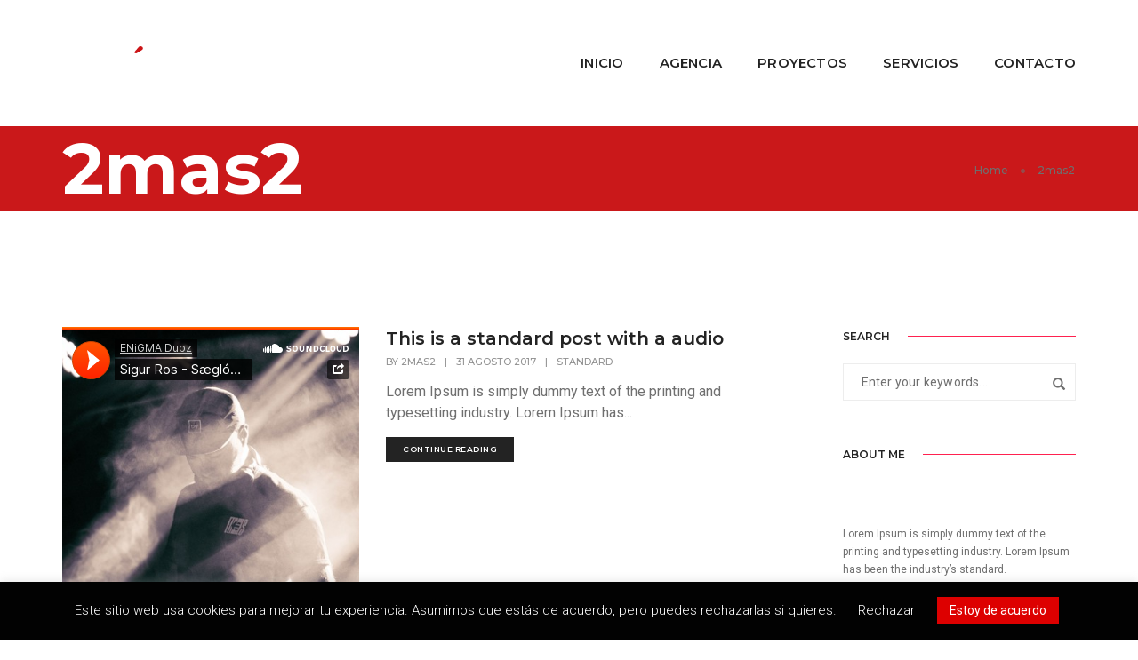

--- FILE ---
content_type: text/css
request_url: https://www.2mas2comunicacion.com/wp-content/uploads/custom-css-js/24237.css?v=1169
body_size: 5553
content:
/******* Do not edit this file *******
Simple Custom CSS and JS - by Silkypress.com
Saved: Jan 05 2023 | 10:37:36 */
/* estilos generales*/
.d-flex {
    display: flex;
}

.header-social-icon .social-icon-style-8 ul,
.header-social-icon .social-icon-style-8 ul li a {
    display: flex;
    font-size: 22px
}


/* home */
header nav.navbar-default,
nav.navbar.bootsnav,
.full-width-pull-menu {
    background-color: transparent !important;
}

. wp-image-22435 {
    width: 70%;
}

.btn-personal {
    border-radius: 25px;
}

.btn-personal a {
    font-size: 12px !important;
    font-family: Montserrat;
    border-radius: 35px !important;
}

.admin-bar nav {
    margin-top: 0 !important;
}

header.sticky nav.navbar.navbar-default.navbar-fixed-top ul.nav>li>a {
    padding: 0 !important
}

header nav.navbar.bootsnav ul.nav>li>a {
    line-height: 6 !important;
}

/* caebeceras */
h1.alt-font {
    font-weight: 700 !important;
    letter-spacing: 0px;
    letter-spacing: 0px !important;
}

/* paginas contenidos */
.titlepaginas .last-paragraph-no-margin {
    color: #ffffff;
    margin: auto;
    padding: 0;
}

.page h1 {
    background: #ca181a;
    padding: 0px 7px !important;
    opacity: inherit;
    display: initial;
    letter-spacing: 0px !important;
    font-size: 71px !important;
    line-height: 0;
    margin: 0;
}

.home h1 {
    background: transparent;
}

.bg-degradado-osalan {
    background: rgb(227, 61, 47);
    background: linear-gradient(90deg, rgba(227, 61, 47, 1) 0%, rgba(250, 186, 64, 1) 100%);
}

.featuredCenter .featured-title {
    text-align: center;
}

/* Rediseño icono menu */
.mobile-toggle span {
    width: 40px;
    height: 1px;
    margin: 10px 0px;
}

.close-button-menu::after,
.close-button-menu::before {
    width: 30px;
}

/* Tamaño del logo*/
header a.logo-dark img,
header a.logo-light img {
    max-height: 38px;
}

.pofo-page-subtitle {
    font-family: "Roboto";
    font-weight: 300;
    letter-spacing: 0 !important;
    top: 100px;
    position: relative;
}

/* Iconos servicios */
.featurebox8 div img {
    width: 80px;
    height: 80px;
}

/* Proyectos */
.txt-proyecto {
    font-size: 18px
}

/* Footer*/

footer .footer-widget-area {
    color: #fff;
}

footer .footer-widget-area .widget .widget-title {
    color: #fff;
    padding: 0;
}

footer .menu li a {
    font-size: 14px;
}

footer .footer-widget-area .extra-small-icon a {
    font-size: 30px;
    line-height: 29px;
}

footer .widget-title {
    width: 50%;
    float: left;
    padding-top: 0.9rem;
}

footer .widget .social-icon-style-8 {
    display: flex;
}

footer .widget .social-icon-style-8 li {
    display: flex;
    flex-direction: column;
}

footer .widget .social-icon-style-8 ul li .instagram {
    display: flex;
    align-self: end;
}
/* legales */
div.post-24165 h2, div.post-24165 h3, div.post-3 h3, div.post-3 h2, div.post-24161 h3, div.post-24161 h2 {
    font-size: 26px!important;
    line-height: 1!important;
    color: #000!important;
    font-weight: 700!important;
}
div.post-24165 .entry-content, div.post-3 .entry-content, div.post-24161 .entry-content {
    max-width: 720px;
    margin:0 auto;
 }

/* Ajustes responsive*/
@media (max-width: 576px) {
    .home .wpb_wrapper h1 {
        font-size: 45px !important;
        line-height: 45px !important;
    }

    .page h1 {
        font-size: 45px !important;
    }

}

@media (min-width: 577px) and (max-width: 768px) {
    .wp-image-22435 {
        width: revert-layer;
    }
}

@media (max-width: 768px) {
    #nav_menu-2 .widget-title {
        width: 100%;
    }

    .pofo-page-title-bg {
        padding: 50px 0 0 0;
    }

    .descripcionAgenda {
        font-size: 20px !important;
        line-height: 28px !important;
    }

    .textServicios {
        font-size: 14px;
    }

    .xs-width-60 {
        margin: auto;
    }

    .slide {
        min-height: 50.614vh !important;
    }

    .claim {
        font-size: 20px !important;
    }
    footer .widget .social-icon-style-8 ul li .instagram {
        align-self: center;
      }
    footer  #pofo_social_widget-10  .widget-title {
        width: 100%;
        float: none;
      }
    footer  #media_image-4 img {
        max-width: 165px;
    }
}

@media (max-width: 1199px) {
    .md-padding-six-all {
        padding: 8%;
    }
}

  @media (max-width: 991px) {
    .serv-on {
        padding-bottom: 0!important;
    }
    .serv-on .feature-box-5 img, .serv-off .feature-box-5 img {
        position: absolute;
        top: -60px;
        left: 42%;
      }
      .serv-on .vc_column-inner, .serv-off  .vc_column-inner {
        padding-top: 15px !important;
        padding-bottom: 50px !important;
      }
    .serv-off {
        padding-top: 100px !important;
        padding-bottom: 30px !important;
    }
  }

/* Menu responsive */
@media (max-width: 991px) {
    nav.navbar.bootsnav.no-full .navbar-collapse {
        max-height: 600px;
    }
    nav.navbar.bootsnav .navbar-nav {
        text-align: center;
    }
    nav.mobile-menu.navbar.bootsnav .navbar-nav li {
        border-bottom:none!important
    }
    header nav.navbar.bootsnav ul.nav > li > a {
        font-size: 23px !important;
        line-height: 4.3 !important;
    }
    
}

/* Logos de proyectos */
 @media (max-width: 991px) {
    #imagen-logos img {
        max-width: 60%!important;
    }
	}

--- FILE ---
content_type: image/svg+xml
request_url: https://www.2mas2comunicacion.com/wp-content/uploads/2020/05/logo-grupo-araukaria.svg
body_size: 11201
content:
<?xml version="1.0" encoding="UTF-8"?> <!-- Generator: Adobe Illustrator 22.0.1, SVG Export Plug-In . SVG Version: 6.00 Build 0) --> <svg xmlns="http://www.w3.org/2000/svg" xmlns:xlink="http://www.w3.org/1999/xlink" version="1.1" id="Capa_1" x="0px" y="0px" viewBox="0 0 150 45" style="enable-background:new 0 0 150 45;" xml:space="preserve"> <style type="text/css"> .st0{fill:#FFFFFF;} </style> <g> <g> <path class="st0" d="M53.5,11.8c-0.2,0.7-0.7,1-1.4,1c-0.7,0-1.3-0.3-1.7-0.8c-0.5-0.5-0.7-1.2-0.7-2.1c0-0.9,0.2-1.6,0.7-2.1 c0.5-0.5,1.1-0.8,1.8-0.8c0.4,0,0.8,0.1,1.1,0.3c0.3,0.2,0.6,0.5,0.8,0.8l-0.7,0.2c-0.4-0.5-0.8-0.7-1.3-0.7S51.3,8,50.9,8.4 c-0.4,0.4-0.5,1-0.5,1.6s0.2,1.2,0.5,1.6c0.3,0.4,0.7,0.6,1.2,0.6c0.4,0,0.8-0.1,1-0.4c0.3-0.3,0.4-0.7,0.4-1.2v0l-1.4-0.1V10h2.1 v2.7h-0.6L53.5,11.8z"></path> <path class="st0" d="M63.8,8.8c0,0.5-0.1,0.8-0.4,1.1c-0.2,0.3-0.6,0.5-1.1,0.5l1.6,2.3H63l-1.4-2.3h-1v2.3h-0.7V7.3h1.9 c0.6,0,1.1,0.1,1.4,0.4C63.6,8,63.8,8.4,63.8,8.8z M61.8,10c0.4,0,0.7-0.1,0.9-0.3c0.2-0.2,0.3-0.5,0.3-0.8S63,8.3,62.7,8.1 c-0.2-0.2-0.5-0.3-0.9-0.3h-1.2V10H61.8z"></path> <path class="st0" d="M70,7.3v3.5c0,0.5,0.1,0.9,0.4,1.1s0.6,0.3,1,0.3c0.4,0,0.8-0.1,1-0.3c0.3-0.2,0.4-0.6,0.4-1.1V7.3h0.7v3.5 c0,0.7-0.2,1.2-0.6,1.6c-0.4,0.4-0.9,0.5-1.5,0.5s-1.1-0.2-1.5-0.5c-0.4-0.4-0.6-0.9-0.6-1.6V7.3H70z"></path> <path class="st0" d="M82.5,7.7C82.8,8,83,8.4,83,9c0,0.5-0.2,0.9-0.5,1.2c-0.3,0.3-0.8,0.5-1.4,0.5H80v2.1h-0.7V7.3h1.8 C81.7,7.3,82.2,7.4,82.5,7.7z M81.1,10c0.4,0,0.7-0.1,0.9-0.3c0.2-0.2,0.3-0.5,0.3-0.8c0-0.3-0.1-0.6-0.3-0.8 c-0.2-0.2-0.5-0.3-0.9-0.3H80V10H81.1z"></path> <path class="st0" d="M90.3,7.2c0.7,0,1.3,0.2,1.7,0.7s0.7,1.2,0.7,2.1s-0.2,1.6-0.7,2.1s-1,0.7-1.7,0.7c-0.7,0-1.3-0.2-1.7-0.7 c-0.4-0.5-0.7-1.2-0.7-2.1c0-0.9,0.2-1.6,0.7-2.1C89,7.4,89.6,7.2,90.3,7.2z M90.3,7.8c-0.5,0-0.9,0.2-1.2,0.6 c-0.3,0.4-0.4,0.9-0.4,1.7c0,0.7,0.1,1.3,0.4,1.6c0.3,0.4,0.7,0.6,1.2,0.6c0.5,0,0.9-0.2,1.2-0.6c0.3-0.4,0.5-0.9,0.5-1.6 c0-0.7-0.2-1.3-0.5-1.7C91.2,8,90.8,7.8,90.3,7.8z"></path> <path class="st0" d="M58.3,25.8c0,0.8,0.2,1.2,0.5,1.2c0.3,0,0.5-0.1,0.7-0.3c0.1-0.2,0.2-0.6,0.2-1.1h1.1c0,0.1,0,0.2,0,0.4 c0,0.6-0.2,1.1-0.5,1.6c-0.4,0.6-1,0.8-1.8,0.8c-0.5,0-1-0.1-1.3-0.4c-0.4-0.3-0.6-0.7-0.8-1.2c-1,1.1-2.2,1.6-3.7,1.6 c-0.8,0-1.5-0.2-2.1-0.7c-0.6-0.5-0.9-1.2-0.9-2c0-1.5,1.1-2.6,3.3-3.3c1.4-0.4,2.2-0.8,2.5-0.9c0.3-0.2,0.5-0.3,0.5-0.5 c0.1-0.2,0.1-0.4,0.1-0.6c0-0.4-0.2-0.7-0.6-1c-0.4-0.3-0.9-0.4-1.5-0.4c-0.6,0-1.2,0.2-1.7,0.5c0.3,0.2,0.5,0.6,0.5,1 s-0.1,0.7-0.4,0.9c-0.3,0.2-0.6,0.4-0.9,0.4c-0.4,0-0.7-0.1-0.9-0.3c-0.2-0.2-0.4-0.5-0.4-0.9c0-0.8,0.4-1.4,1.2-1.9 c0.8-0.5,1.8-0.7,2.9-0.7c2,0,3.3,0.7,3.7,2c0.1,0.4,0.2,0.9,0.2,1.5V25.8z M52.6,24.3c-0.3,0.4-0.4,0.8-0.4,1.3 c0,0.5,0.1,0.8,0.4,1.1c0.3,0.2,0.6,0.4,1,0.4c0.8,0,1.4-0.3,1.9-0.8c0.5-0.5,0.8-1.3,0.8-2.3v-1.6c-0.4,0.2-0.9,0.4-1.4,0.6 c-0.5,0.2-0.8,0.3-0.9,0.3C53.3,23.5,52.9,23.9,52.6,24.3z"></path> <path class="st0" d="M61.9,27.1c0.6,0,0.9-0.1,1.1-0.2c0.1-0.1,0.2-0.2,0.3-0.4c0-0.1,0-0.3,0-0.5v-5.6c0-0.5,0-0.8-0.1-0.9 c-0.1-0.1-0.3-0.2-0.7-0.2h-0.6v-1.1c0.6,0,1.1,0,1.5-0.1c0.4-0.1,0.6-0.2,0.8-0.2c0.2,0,0.3-0.1,0.5-0.1c0.3,0,0.6,0.1,0.7,0.3 s0.2,0.5,0.2,1v0.2c0.6-0.7,1.2-1.1,2-1.4c0.3-0.1,0.5-0.1,0.8-0.1c0.5,0,0.9,0.1,1.2,0.4c0.3,0.3,0.4,0.6,0.4,1.1 c0,0.4-0.1,0.8-0.4,1c-0.3,0.3-0.6,0.4-1,0.4c-0.4,0-0.7-0.1-0.9-0.4c-0.2-0.3-0.4-0.6-0.3-1c-0.3,0-0.6,0.2-0.9,0.4 c-0.3,0.2-0.6,0.5-0.8,0.9V26c0,0.3,0,0.5,0.1,0.6c0,0.2,0.2,0.3,0.4,0.4c0.2,0.1,0.8,0.2,1.7,0.2v1.1h-5.7V27.1z"></path> <path class="st0" d="M80.2,25.8c0,0.8,0.2,1.2,0.5,1.2c0.3,0,0.5-0.1,0.7-0.3c0.1-0.2,0.2-0.6,0.2-1.1h1.1c0,0.1,0,0.2,0,0.4 c0,0.6-0.2,1.1-0.5,1.6c-0.4,0.6-1,0.8-1.8,0.8c-0.5,0-1-0.1-1.3-0.4c-0.4-0.3-0.6-0.7-0.8-1.2c-1,1.1-2.2,1.6-3.7,1.6 c-0.8,0-1.5-0.2-2.1-0.7c-0.6-0.5-0.9-1.2-0.9-2c0-1.5,1.1-2.6,3.3-3.3c1.4-0.4,2.2-0.8,2.5-0.9c0.3-0.2,0.5-0.3,0.5-0.5 c0.1-0.2,0.1-0.4,0.1-0.6c0-0.4-0.2-0.7-0.6-1c-0.4-0.3-0.9-0.4-1.5-0.4c-0.6,0-1.2,0.2-1.7,0.5c0.3,0.2,0.5,0.6,0.5,1 s-0.1,0.7-0.4,0.9c-0.3,0.2-0.6,0.4-0.9,0.4c-0.4,0-0.7-0.1-0.9-0.3c-0.2-0.2-0.4-0.5-0.4-0.9c0-0.8,0.4-1.4,1.2-1.9 c0.8-0.5,1.8-0.7,2.9-0.7c2,0,3.3,0.7,3.7,2c0.1,0.4,0.2,0.9,0.2,1.5V25.8z M74.5,24.3c-0.3,0.4-0.4,0.8-0.4,1.3 c0,0.5,0.1,0.8,0.4,1.1c0.3,0.2,0.6,0.4,1,0.4c0.8,0,1.4-0.3,1.9-0.8c0.5-0.5,0.8-1.3,0.8-2.3v-1.6c-0.4,0.2-0.9,0.4-1.4,0.6 c-0.5,0.2-0.8,0.3-0.9,0.3C75.2,23.5,74.8,23.9,74.5,24.3z"></path> <path class="st0" d="M91.2,26.6c-0.8,1.2-2,1.9-3.4,1.9c-1,0-1.8-0.3-2.4-0.9c-0.6-0.6-0.8-1.6-0.8-2.8v-4.2c0-0.5,0-0.8-0.1-0.9 c-0.1-0.1-0.3-0.2-0.7-0.2h-0.3v-1.1c0.6,0,1.1,0,1.3-0.1c0.3-0.1,0.5-0.2,0.6-0.2c0.1,0,0.3-0.1,0.4-0.1c0.3,0,0.6,0.1,0.7,0.3 c0.1,0.2,0.2,0.5,0.2,1v5.6c0,0.7,0.1,1.2,0.2,1.5c0.3,0.5,0.8,0.8,1.5,0.8c0.5,0,1-0.2,1.4-0.6c0.5-0.4,0.8-0.8,1-1.3v-4.6 c0-0.5-0.1-0.8-0.1-1c-0.1-0.1-0.3-0.2-0.7-0.2h-0.6v-1.1c0.6,0,1.1,0,1.5-0.1c0.3-0.1,0.6-0.2,0.7-0.2c0.1,0,0.3-0.1,0.5-0.1 c0.3,0,0.6,0.1,0.7,0.3c0.1,0.2,0.2,0.5,0.2,1v6.5c0,0.7,0,1.1,0.1,1.2c0.1,0.3,0.4,0.4,0.8,0.4c0.2,0,0.4,0,0.6-0.1v1 c-0.3,0.2-0.8,0.4-1.3,0.4C92.2,28.4,91.5,27.8,91.2,26.6z"></path> <path class="st0" d="M106.4,26.9c0.5,0,0.7-0.5,0.7-1.5h1c0,0.2,0.1,0.4,0.1,0.6c0,0.2,0,0.3,0,0.5c0,0.2-0.1,0.5-0.2,0.8 c-0.3,0.7-1,1.1-2,1.1c-1,0-1.8-0.6-2.3-1.7c-0.2-0.3-0.3-0.6-0.5-1c-0.4-0.9-0.8-1.5-1.1-1.8c-0.5-0.5-1.1-0.8-1.8-0.8 c-0.1,0-0.1,0-0.2,0c-0.1,0-0.1,0-0.2,0V26c0,0.4,0.1,0.7,0.3,0.9c0.2,0.2,0.6,0.2,1.2,0.2v1.1h-5.2v-1.1c0.6,0,1-0.1,1.2-0.2 c0.2-0.2,0.3-0.4,0.3-0.8V15.1c0-0.5,0-0.8-0.1-0.9s-0.3-0.2-0.7-0.2H96v-1.1c0.7,0,1.2,0,1.6-0.1c0.4-0.1,0.7-0.2,0.8-0.2 c0.2,0,0.3-0.1,0.5-0.1c0.3,0,0.6,0.1,0.7,0.3c0.1,0.2,0.2,0.5,0.2,1v8.4h0.5c1.1-0.8,2.1-1.6,2.9-2.5c0.1-0.1,0.2-0.3,0.3-0.4 h-1.7V18h5.6v1.2c-1.3,0-2.5,0.6-3.8,1.8c-0.4,0.3-0.8,0.7-1.2,1.1c1.1,0.4,2,1.3,2.7,2.8c0.2,0.4,0.3,0.7,0.5,1 c0.1,0.3,0.3,0.5,0.4,0.7C106.1,26.8,106.2,26.9,106.4,26.9z"></path> <path class="st0" d="M118.4,25.8c0,0.8,0.2,1.2,0.5,1.2c0.3,0,0.5-0.1,0.7-0.3c0.1-0.2,0.2-0.6,0.2-1.1h1.1c0,0.1,0,0.2,0,0.4 c0,0.6-0.2,1.1-0.5,1.6c-0.4,0.6-1,0.8-1.8,0.8c-0.5,0-1-0.1-1.3-0.4c-0.4-0.3-0.6-0.7-0.8-1.2c-1,1.1-2.2,1.6-3.7,1.6 c-0.8,0-1.5-0.2-2.1-0.7c-0.6-0.5-0.9-1.2-0.9-2c0-1.5,1.1-2.6,3.3-3.3c1.4-0.4,2.2-0.8,2.5-0.9c0.3-0.2,0.5-0.3,0.5-0.5 c0.1-0.2,0.1-0.4,0.1-0.6c0-0.4-0.2-0.7-0.6-1c-0.4-0.3-0.9-0.4-1.5-0.4c-0.6,0-1.2,0.2-1.7,0.5c0.3,0.2,0.5,0.6,0.5,1 s-0.1,0.7-0.4,0.9c-0.3,0.2-0.6,0.4-0.9,0.4c-0.4,0-0.7-0.1-0.9-0.3c-0.2-0.2-0.4-0.5-0.4-0.9c0-0.8,0.4-1.4,1.2-1.9 c0.8-0.5,1.8-0.7,2.9-0.7c2,0,3.3,0.7,3.7,2c0.1,0.4,0.2,0.9,0.2,1.5V25.8z M112.6,24.3c-0.3,0.4-0.4,0.8-0.4,1.3 c0,0.5,0.1,0.8,0.4,1.1c0.3,0.2,0.6,0.4,1,0.4c0.8,0,1.4-0.3,1.9-0.8c0.5-0.5,0.8-1.3,0.8-2.3v-1.6c-0.4,0.2-0.9,0.4-1.4,0.6 c-0.5,0.2-0.8,0.3-0.9,0.3C113.4,23.5,112.9,23.9,112.6,24.3z"></path> <path class="st0" d="M121.9,27.1c0.6,0,0.9-0.1,1.1-0.2c0.1-0.1,0.2-0.2,0.3-0.4c0-0.1,0-0.3,0-0.5v-5.6c0-0.5,0-0.8-0.1-0.9 c-0.1-0.1-0.3-0.2-0.7-0.2h-0.6v-1.1c0.6,0,1.1,0,1.5-0.1c0.4-0.1,0.6-0.2,0.8-0.2c0.2,0,0.3-0.1,0.5-0.1c0.3,0,0.6,0.1,0.7,0.3 c0.1,0.2,0.2,0.5,0.2,1v0.2c0.6-0.7,1.2-1.1,2-1.4c0.3-0.1,0.5-0.1,0.8-0.1c0.5,0,0.9,0.1,1.2,0.4c0.3,0.3,0.4,0.6,0.4,1.1 c0,0.4-0.1,0.8-0.4,1c-0.3,0.3-0.6,0.4-1,0.4c-0.4,0-0.7-0.1-0.9-0.4c-0.2-0.3-0.4-0.6-0.3-1c-0.3,0-0.6,0.2-0.9,0.4 c-0.3,0.2-0.6,0.5-0.8,0.9V26c0,0.3,0,0.5,0.1,0.6c0,0.2,0.2,0.3,0.4,0.4c0.2,0.1,0.8,0.2,1.7,0.2v1.1h-5.7V27.1z"></path> <path class="st0" d="M131.5,27.1c0.6,0,1-0.1,1.2-0.2c0.2-0.1,0.3-0.2,0.3-0.4c0-0.1,0.1-0.3,0.1-0.5v-5.6c0-0.5,0-0.8-0.1-0.9 c-0.1-0.1-0.3-0.2-0.7-0.2h-0.7v-1.1c0.7,0,1.2,0,1.6-0.1c0.4-0.1,0.6-0.2,0.8-0.2c0.2,0,0.3-0.1,0.5-0.1c0.3,0,0.6,0.1,0.7,0.3 c0.1,0.2,0.2,0.5,0.2,1v7c0,0.4,0.1,0.7,0.2,0.8c0.2,0.2,0.7,0.3,1.3,0.3v1.1h-5.2V27.1z M134.1,15.9c-0.4,0-0.8-0.1-1.1-0.4 c-0.3-0.3-0.5-0.7-0.5-1.1c0-0.4,0.2-0.8,0.5-1.1c0.3-0.3,0.7-0.4,1.1-0.4c0.4,0,0.8,0.1,1.1,0.4c0.3,0.3,0.5,0.7,0.5,1.1 c0,0.4-0.2,0.8-0.5,1.1C134.9,15.8,134.5,15.9,134.1,15.9z"></path> <path class="st0" d="M147.6,25.8c0,0.8,0.2,1.2,0.5,1.2c0.3,0,0.5-0.1,0.7-0.3c0.1-0.2,0.2-0.6,0.2-1.1h1.1c0,0.1,0,0.2,0,0.4 c0,0.6-0.2,1.1-0.5,1.6c-0.4,0.6-1,0.8-1.8,0.8c-0.5,0-1-0.1-1.3-0.4c-0.4-0.3-0.6-0.7-0.8-1.2c-1,1.1-2.2,1.6-3.7,1.6 c-0.8,0-1.5-0.2-2.1-0.7c-0.6-0.5-0.9-1.2-0.9-2c0-1.5,1.1-2.6,3.3-3.3c1.4-0.4,2.2-0.8,2.5-0.9c0.3-0.2,0.5-0.3,0.5-0.5 c0.1-0.2,0.1-0.4,0.1-0.6c0-0.4-0.2-0.7-0.6-1c-0.4-0.3-0.9-0.4-1.5-0.4c-0.6,0-1.2,0.2-1.7,0.5c0.3,0.2,0.5,0.6,0.5,1 s-0.1,0.7-0.4,0.9c-0.3,0.2-0.6,0.4-0.9,0.4c-0.4,0-0.7-0.1-0.9-0.3c-0.2-0.2-0.4-0.5-0.4-0.9c0-0.8,0.4-1.4,1.2-1.9 c0.8-0.5,1.8-0.7,2.9-0.7c2,0,3.3,0.7,3.7,2c0.1,0.4,0.2,0.9,0.2,1.5V25.8z M141.8,24.3c-0.3,0.4-0.4,0.8-0.4,1.3 c0,0.5,0.1,0.8,0.4,1.1c0.3,0.2,0.6,0.4,1,0.4c0.8,0,1.4-0.3,1.9-0.8c0.5-0.5,0.8-1.3,0.8-2.3v-1.6c-0.4,0.2-0.9,0.4-1.4,0.6 c-0.5,0.2-0.8,0.3-0.9,0.3C142.5,23.5,142.1,23.9,141.8,24.3z"></path> </g> <g> <g> <path class="st0" d="M18.3,33.6c-1.3,0.5-2.3,1.1-2.9,1.9c-0.5,0.6-0.6,1.1-0.6,1.6l0,0.4h-1.6l0-0.3c-0.1-1.1,0.5-2,0.9-2.6 c0.5-0.7,1.2-1.3,2.1-1.8c-1.8-0.7-3.2-1.6-4.3-2.7c-0.4,0.3-0.7,0.5-1.2,0.7c-0.6,0.3-1.1,0.4-1.7,0.4l-0.3,0v-1.6l0.3,0 c0.4,0,0.7-0.1,1-0.3c0.3-0.1,0.6-0.3,0.8-0.5c-0.3-0.5-0.6-0.9-0.9-1.4c-0.5-0.9-0.7-1.8-0.7-2.8h1.6c0,0.7,0.2,1.4,0.5,2.1 c0.6,1.3,1.6,2.4,3,3.4c0.4-0.4,0.7-0.8,0.9-1.3c0.2-0.3,0.2-0.7,0.3-1l0-0.3h1.6l0,0.3c0,0.6-0.1,1.2-0.4,1.7 c-0.2,0.5-0.6,1-0.9,1.4c0.7,0.4,1.6,0.7,2.5,1v-4.7c-3.2-1-5.3-2.5-6.4-4.8c-0.4-0.7-0.5-1.5-0.5-2.3l0-0.2h1.6l0,0.2 c0,0.5,0.1,1,0.4,1.5c0.3,0.5,0.6,1,1,1.5c0.2-0.3,0.4-0.5,0.5-0.8c0.2-0.3,0.2-0.7,0.3-1l0-0.3h1.6l0,0.3c0,0.6-0.1,1.2-0.4,1.7 c-0.2,0.4-0.5,0.8-0.7,1.2c0.7,0.5,1.6,0.9,2.7,1.3v-4.7c-2.3-0.7-3.8-1.9-4.6-3.5c-0.3-0.6-0.4-1.1-0.4-1.7l0-0.3h1.6l0,0.3 c0,0.4,0.1,0.7,0.3,1c0.6,1.1,1.6,2,3.2,2.6v-2.9c-1.1-0.4-1.9-1-2.3-1.9c-0.2-0.3-0.2-0.7-0.3-1.1l0-0.6h1.6l0,0.6 c0,0.1,0,0.2,0.1,0.4c0.2,0.3,0.5,0.6,0.9,0.9V7.3H2.3C1.6,13.6,0.8,20,0.1,26.4c0,0,0,0,0.1,0c0,2,0.4,4,1.3,5.9 c2.8,5.8,8.3,9.7,16.8,12c0,0,0,0,0,0V33.6z"></path> <path class="st0" d="M38.3,26.4c-0.6-5.7-0.7-6.5-1.4-11.9c0,0,0,0,0,0c0,0,0,0,0,0c0-0.3-0.1-0.7-0.1-1c0-0.4-0.1-0.9-0.1-1.3 c-0.2-1.6-0.4-3.2-0.6-4.8H19.9v7.2c0.3-0.2,0.6-0.4,0.8-0.6c0.2-0.2,0.2-0.4,0.2-0.6l-0.1-0.6h1.6l0,0.5c0,0.7-0.3,1.3-0.5,1.6 c-0.5,0.6-1.1,1.1-2.1,1.4v2.9c1.4-0.5,2.3-1.1,2.9-1.9c0.5-0.6,0.6-1.1,0.6-1.6l0-0.4H25l0,0.3c0.1,1.1-0.5,2-0.9,2.6 c-0.9,1.2-2.3,2.1-4.2,2.7v4.7c1.2-0.4,2.2-0.8,3-1.4c-0.3-0.3-0.5-0.7-0.6-1c-0.3-0.6-0.4-1.1-0.4-1.7l0-0.3h1.6l0,0.3 c0,0.4,0.1,0.7,0.3,1c0.1,0.3,0.2,0.5,0.4,0.7c0.1-0.1,0.2-0.3,0.3-0.4c0.7-0.9,0.9-1.7,0.8-2.4l0-0.2h1.7l0,0.2 c0.1,1.5-0.6,2.7-1.2,3.4c-1.2,1.7-3.1,2.9-5.8,3.6v4.7c0.9-0.3,1.8-0.6,2.5-0.9c-0.4-0.4-0.7-0.9-1-1.4C21.2,29,21,28.4,21,27.8 l0-0.3h1.6l0,0.3c0,0.4,0.1,0.7,0.3,1c0.2,0.5,0.6,0.9,1,1.3c1-0.6,1.7-1.3,2.3-2.2c0.9-1.2,1.2-2.3,1.1-3.3h1.6 c0.1,1.7-0.7,3.1-1.4,4.2c0.3,0.2,0.6,0.4,0.9,0.6c0.3,0.2,0.7,0.2,1,0.3l0.3,0v1.6l-0.3,0c-0.6,0-1.2-0.1-1.7-0.4 c-0.4-0.2-0.8-0.5-1.2-0.8c-1.1,1.2-2.6,2.1-4.5,2.8c1.2,0.7,2,1.6,2.5,2.7c0.3,0.6,0.4,1.1,0.4,1.7l0,0.3h-1.6l0-0.3 c0-0.4-0.1-0.7-0.3-1c-0.6-1.2-1.6-2-3.3-2.6v10.7c7.3-1.8,12.5-4.8,15.6-9.2C37,33,38.7,30,38.3,26.4z"></path> </g> <path class="st0" d="M35.5,3.1c0-0.1,0-0.2-0.1-0.3c0-0.3-0.1-0.5-0.1-0.8c-0.2,0-0.5,0-0.7,0c0,0,0,0,0,0c-0.2,0-0.5,0-0.7,0 c0,0.5,0,0,0,0c-4.4,0-8.9,0-13.3,0C15.6,2,8.1,2,3,2c0,0,0,0,0,0c0,0,0,0,0,0C2.8,3.2,2.7,4.3,2.5,5.5h17.4h2.2h13.7 C35.7,4.7,35.6,3.9,35.5,3.1z"></path> </g> </g> </svg> 

--- FILE ---
content_type: image/svg+xml
request_url: https://www.2mas2comunicacion.com/wp-content/uploads/2020/05/logo-2mas2-comunicacion-white.svg
body_size: 5383
content:
<?xml version="1.0" encoding="UTF-8"?> <svg xmlns="http://www.w3.org/2000/svg" viewBox="0 0 225 85.47"><defs><style>.cls-1,.cls-2{fill:#fff;}.cls-2{fill-rule:evenodd;}</style></defs><title>Recurso 1</title><g id="Capa_2" data-name="Capa 2"><g id="Capa_1-2" data-name="Capa 1"><path class="cls-1" d="M105.36,59H86V58c3.22-.93,3.39-4.66,3.39-9V32.26c0-4.84-1.61-7.13-5-7.13-2.63,0-5.69,2.72-5.77,5.52V49c0,4.67.51,8.23,3.48,9v1H62.77V58c3.23-.93,3.4-4.66,3.4-9V32.26c0-4.84-1.53-7.13-4.92-7.13-2.55,0-5.18,2.72-5.69,5.09V49.14c0,4.67.43,8,3.48,8.82v1H39.7V58C42.92,57,43,53.47,43,49.14V29.46c0-3-.85-4.33-4.33-5.85V22.5L55.56,19v8.4C57.68,22.76,62.1,19,67.1,19c5.94,0,10.35,2.47,11.37,8.91C80.34,22.84,85.17,19,90.35,19c6.7,0,11.54,2.72,11.54,12.9V49c0,4.67.5,8.23,3.47,9Z"></path><path class="cls-1" d="M151,52.37c-.51,1.44-2.46,1.44-2.46,1.44-4.07.08-4.07-5.94-4.07-5.94V35.23c0-10-4.58-17-15.7-17A17.33,17.33,0,0,0,120.63,20a15.24,15.24,0,0,0-6.11,5.26,5.41,5.41,0,1,0,9.16.68,4.86,4.86,0,0,0-3.14-2.54c-1.78-.51-.59-1.87.77-2.55,5.85-3,10.77,1.53,10.77,10.35v5.35c-14.93,3.64-22,4.92-22,13.74,0,8,8.57,8.65,10.18,8.65,6,0,10.69-3.14,11.88-7.21C133,59,141.5,59,141.5,59c5.34,0,9.5-2.88,10.43-6.1Zm-18.92-1.53c-.85,2-2.37,3.73-4.58,3.73-4.41,0-4.41-5.6-4.41-5.6,0-4.15,1.36-8.74,9-10.43Z"></path><path class="cls-1" d="M172.12,58.78c-10.26,0-15.27-3.4-15.27-3.4V44.52H158c1.53,5.6,6.37,13.15,14.17,13.15,6,0,7.21-7.29.76-11.53L164.32,41c-8.15-5.17-10.27-12.81-5.35-18.75,0,0,3.14-4.15,12.22-4.15,9.75,0,13.91,2.46,13.91,2.46v9.07H184c-1.27-5.26-5.94-10.43-12.81-10.43-5.52,0-8,6-.59,10.69l8.56,5.34c7.64,4.67,9.84,13.15,5.43,19C184.59,54.19,181.37,58.78,172.12,58.78Z"></path><path class="cls-1" d="M32.6,43.79a8.27,8.27,0,0,1-7.25,4.35H12.83l9.74-13.88c8.12-11.57,7.87-16.62,7.27-18.39A13.89,13.89,0,0,0,16.19,4.54c-6.65,0-16.57,6-15,17.72l1.22-.15C3.93,9.83,27,12.69,19,31.26l-7.63,11.9L0,59H29.4l4.2-15.19Z"></path><path class="cls-1" d="M224,43.79a8.28,8.28,0,0,1-7.26,4.35H204.17l9.74-13.88a50.78,50.78,0,0,0,6.57-11.87l.12-.37.23-.68c.11-.35.2-.71.28-1.06s.07-.37.11-.55.07-.36.09-.53a8.35,8.35,0,0,0,0-2.64,13.83,13.83,0,0,0-13.75-12c-6.64,0-16.57,6-15,17.72l1.22-.15c1.47-12.22,24.27-9.45,16.69,8.86l-8.36,13L191.4,59h29.4L225,43.79Z"></path><path class="cls-2" d="M139.84.75a6.93,6.93,0,0,1,1.35,1.3,2.9,2.9,0,0,1-.28,3.65c-1.06,1.35-11.29,6.91-11.29,6.91l-3.72-1.72L133.64,2S135.12.37,135.89.18A4.92,4.92,0,0,1,139.84.75Z"></path><path class="cls-1" d="M3.43,84.65a6.14,6.14,0,0,1-2.32-2.26,6.65,6.65,0,0,1,0-6.47,6,6,0,0,1,2.32-2.26,6.56,6.56,0,0,1,3.29-.82,6.93,6.93,0,0,1,2.49.43,5.2,5.2,0,0,1,1.94,1.29l-.57.59a5.22,5.22,0,0,0-3.82-1.48,5.75,5.75,0,0,0-2.85.72,5.26,5.26,0,0,0-2,2,5.8,5.8,0,0,0,0,5.6,5.28,5.28,0,0,0,2,2,5.85,5.85,0,0,0,2.85.71,5.18,5.18,0,0,0,3.82-1.5l.57.59a5.18,5.18,0,0,1-2,1.3,6.71,6.71,0,0,1-2.48.45A6.66,6.66,0,0,1,3.43,84.65Z"></path><path class="cls-1" d="M23.83,84.64a6,6,0,0,1-2.32-2.27,6.52,6.52,0,0,1,0-6.44,6,6,0,0,1,2.32-2.26,7,7,0,0,1,6.61,0,5.86,5.86,0,0,1,2.32,2.26,6.58,6.58,0,0,1,0,6.47,6,6,0,0,1-2.32,2.26,6.74,6.74,0,0,1-3.31.82A6.63,6.63,0,0,1,23.83,84.64ZM30,83.92a5.23,5.23,0,0,0,2-2,5.73,5.73,0,0,0,0-5.6,5.2,5.2,0,0,0-2-2,5.92,5.92,0,0,0-5.66,0,5.16,5.16,0,0,0-2,2,5.73,5.73,0,0,0,0,5.6,5.19,5.19,0,0,0,2,2,6,6,0,0,0,5.66,0Z"></path><path class="cls-1" d="M54.89,85.38l0-10.66-5.21,9h-.44l-5.22-9V85.38h-.88V72.93h.76l5.57,9.62L55,72.93h.75l0,12.45Z"></path><path class="cls-1" d="M66.59,84.1a5.61,5.61,0,0,1-1.3-4V72.93h.9v7.13a4.91,4.91,0,0,0,1,3.43,4.61,4.61,0,0,0,6.07,0,4.91,4.91,0,0,0,1-3.43V72.93h.91v7.16a5.61,5.61,0,0,1-1.31,4,5.63,5.63,0,0,1-7.36,0Z"></path><path class="cls-1" d="M94.91,72.93V85.38h-.75L85.68,74.56V85.38h-.91V72.93h.77L94,83.74V72.93Z"></path><path class="cls-1" d="M104.42,72.93h.9V85.38h-.9Z"></path><path class="cls-1" d="M118,84.65a6,6,0,0,1-2.31-2.26,6.58,6.58,0,0,1,0-6.47A5.9,5.9,0,0,1,118,73.66a6.62,6.62,0,0,1,3.3-.82,6.93,6.93,0,0,1,2.49.43,5.28,5.28,0,0,1,1.94,1.29l-.57.59a5.24,5.24,0,0,0-3.83-1.48,5.68,5.68,0,0,0-2.84.72,5.19,5.19,0,0,0-2,2,5.73,5.73,0,0,0,0,5.6,5.21,5.21,0,0,0,2,2,5.78,5.78,0,0,0,2.84.71,5.21,5.21,0,0,0,3.83-1.5l.57.59a5.35,5.35,0,0,1-2,1.3,7.05,7.05,0,0,1-5.78-.37Z"></path><path class="cls-1" d="M145,81.87h-7.22l-1.59,3.51h-1L141,72.93h.91l5.73,12.45h-1Zm-.34-.76-3.27-7.19-3.26,7.19Z"></path><path class="cls-1" d="M160.25,84.65a6,6,0,0,1-2.31-2.26,6.65,6.65,0,0,1,0-6.47,5.9,5.9,0,0,1,2.31-2.26,6.62,6.62,0,0,1,3.3-.82,6.93,6.93,0,0,1,2.49.43A5.2,5.2,0,0,1,168,74.56l-.57.59a5.23,5.23,0,0,0-3.82-1.48,5.69,5.69,0,0,0-2.85.72,5.26,5.26,0,0,0-2,2,5.73,5.73,0,0,0,0,5.6,5.28,5.28,0,0,0,2,2,5.79,5.79,0,0,0,2.85.71,5.2,5.2,0,0,0,3.82-1.5l.57.59A5.18,5.18,0,0,1,166,85a7.05,7.05,0,0,1-5.78-.37Z"></path><path class="cls-1" d="M177.49,72.93h.91V85.38h-.91Z"></path><path class="cls-1" d="M220.5,72.93V85.38h-.75l-8.48-10.82V85.38h-.91V72.93h.76l8.47,10.81V72.93Z"></path><path class="cls-1" d="M191.07,84.64a6.09,6.09,0,0,1-2.32-2.27,6.52,6.52,0,0,1,0-6.44,6.07,6.07,0,0,1,2.32-2.26,7,7,0,0,1,6.61,0A6,6,0,0,1,200,75.92a6.65,6.65,0,0,1,0,6.47,6.1,6.1,0,0,1-2.33,2.26,7,7,0,0,1-6.61,0Zm6.14-.72a5.3,5.3,0,0,0,2-2,5.73,5.73,0,0,0,0-5.6,5.27,5.27,0,0,0-2-2,5.94,5.94,0,0,0-5.67,0,5.23,5.23,0,0,0-2,2,5.73,5.73,0,0,0,0,5.6,5.26,5.26,0,0,0,2,2,6,6,0,0,0,5.67,0Z"></path><path class="cls-2" d="M196.63,69.92a2.47,2.47,0,0,1,.23.23.5.5,0,0,1-.05.63,15.79,15.79,0,0,1-2,1.2l-.64-.3,1.34-1.54s.26-.28.39-.31A.83.83,0,0,1,196.63,69.92Z"></path></g></g></svg> 

--- FILE ---
content_type: image/svg+xml
request_url: https://www.2mas2comunicacion.com/wp-content/uploads/2020/04/logo-2mas2.svg
body_size: 2536
content:
<svg xmlns="http://www.w3.org/2000/svg" viewBox="0 0 371.82 97.47"><defs><style>.cls-1{fill:#1d1d1b;}.cls-2{fill:#cc1417;fill-rule:evenodd;}</style></defs><title>logo-Recurso 1</title><g id="Capa_2" data-name="Capa 2"><g id="Capa_1-2" data-name="Capa 1"><path class="cls-1" d="M174.12,97.47h-32V95.79c5.33-1.54,5.61-7.71,5.61-14.86V53.31c0-8-2.67-11.78-8.27-11.78-4.35,0-9.4,4.49-9.54,9.11V80.93c0,7.71.84,13.6,5.75,14.86v1.68h-32V95.79c5.32-1.54,5.6-7.71,5.6-14.86V53.31c0-8-2.52-11.78-8.12-11.78-4.21,0-8.56,4.49-9.4,8.41V81.21c0,7.71.7,13.18,5.75,14.58v1.68h-32V95.79c5.32-1.54,5.46-7.43,5.46-14.58V48.68c0-4.9-1.4-7.15-7.15-9.67V37.19l27.9-5.75V45.32c3.5-7.71,10.8-13.88,19.07-13.88,9.81,0,17.1,4.07,18.78,14.72,3.09-8.41,11.08-14.72,19.63-14.72,11.08,0,19.07,4.49,19.07,21.31V80.93c0,7.71.84,13.6,5.75,14.86Z"/><path class="cls-1" d="M249.53,86.54c-.84,2.38-4.07,2.38-4.07,2.38-6.72.14-6.72-9.81-6.72-9.81V58.22c0-16.54-7.58-28-25.94-28a28.57,28.57,0,0,0-13.46,2.94c-6.45,3.37-8.55,6.59-10.09,8.7-2,2.38-2.25,6.16-.7,9.39a8.93,8.93,0,0,0,15.84-8.27,8,8,0,0,0-5.19-4.21c-2.94-.84-1-3.08,1.26-4.21,9.68-4.9,17.81,2.53,17.81,17.11v8.83c-24.68,6-36.31,8.13-36.31,22.71,0,13.18,14.16,14.3,16.82,14.3,9.95,0,17.67-5.19,19.63-11.92,1.4,11.92,15.42,11.92,15.42,11.92,8.83,0,15.7-4.77,17.24-10.09ZM218.27,84c-1.4,3.36-3.93,6.17-7.57,6.17-7.29,0-7.29-9.25-7.29-9.25,0-6.87,2.24-14.44,14.86-17.25Z"/><path class="cls-1" d="M284.44,97.13c-17,0-25.24-5.61-25.24-5.61V73.58H261c2.53,9.25,10.52,21.73,23.42,21.73,9.95,0,11.91-12.06,1.26-19.07l-14.16-8.55c-13.46-8.55-17-21.17-8.84-31,0,0,5.19-6.87,20.19-6.87,16.12,0,23,4.06,23,4.06v15h-1.83c-2.1-8.69-9.81-17.24-21.17-17.24-9.11,0-13.17,10-1,17.66l14.16,8.83c12.62,7.72,16.26,21.74,9,31.41C305.05,89.56,299.72,97.13,284.44,97.13Z"/><path class="cls-1" d="M53.88,72.36a13.66,13.66,0,0,1-12,7.19H21.19c2-2.82,6.37-9.06,16.11-22.94,13.42-19.11,13-27.45,12-30.39C47.66,16.05,38.21,7.51,26.75,7.51,15.77,7.51-.63,17.35,2,36.78l2-.25C6.49,16.24,44.55,21,31.42,51.66L18.8,71.32,0,97.47H48.58l6.94-25.11Z"/><path class="cls-1" d="M370.18,72.36a13.66,13.66,0,0,1-12,7.19h-20.8L353.5,56.61c6-8.54,9.19-14.89,10.84-19.61.08-.2.14-.41.21-.62.13-.37.27-.77.37-1.12.18-.58.33-1.16.46-1.75.08-.32.13-.61.19-.91s.11-.58.15-.88a13.86,13.86,0,0,0,.06-4.35C364.69,16.7,354.94,7.51,343.05,7.51c-11,0-27.38,9.84-24.73,29.27l2-.25c2.43-20.18,40.1-15.61,27.58,14.64L334.11,72.7,316.3,97.47h48.58l6.94-25.11Z"/><path class="cls-2" d="M231.1,1.24a11.37,11.37,0,0,1,2.21,2.14c1.13,2.23,1.3,3.8-.46,6S214.2,20.84,214.2,20.84L208.06,18,220.84,3.32s2.45-2.72,3.71-3A8.19,8.19,0,0,1,231.1,1.24Z"/></g></g></svg>

--- FILE ---
content_type: image/svg+xml
request_url: https://www.2mas2comunicacion.com/wp-content/uploads/2022/09/logo-2mas2.svg
body_size: 4417
content:
<?xml version="1.0" encoding="UTF-8"?> <svg xmlns="http://www.w3.org/2000/svg" width="174" height="46" viewBox="0 0 174 46" fill="none"><g clip-path="url(#clip0_304_2)"><path d="M81.4824 46H66.5074V45.2071C69.0017 44.4803 69.1327 41.5685 69.1327 38.1941V25.1591C69.1327 21.3836 67.8833 19.5996 65.2627 19.5996C63.227 19.5996 60.8637 21.7187 60.7982 23.899V38.1941C60.7982 41.8327 61.1913 44.6125 63.489 45.2071V46H48.5141V45.2071C51.0036 44.4803 51.1347 41.5685 51.1347 38.1941V25.1591C51.1347 21.3836 49.9554 19.5996 47.3348 19.5996C45.3646 19.5996 43.329 21.7187 42.9359 23.5687V38.3262C42.9359 41.9649 43.2635 44.5464 45.6267 45.2071V46H30.6517V45.2071C33.1413 44.4803 33.2068 41.7006 33.2068 38.3262V22.974C33.2068 20.6615 32.5517 19.5996 29.8608 18.4104V17.5514L42.9172 14.8378V21.3883C44.555 17.7496 47.9712 14.8378 51.8413 14.8378C56.4321 14.8378 59.8436 16.7586 60.6298 21.7847C62.0758 17.8157 65.8149 14.8378 69.816 14.8378C75.0011 14.8378 78.7401 16.9568 78.7401 24.8948V38.1941C78.7401 41.8327 79.1332 44.6125 81.431 45.2071L81.4824 46Z" fill="white"></path><path d="M116.772 40.8417C116.379 41.9649 114.867 41.9649 114.867 41.9649C111.723 42.031 111.723 37.3352 111.723 37.3352V27.4763C111.723 19.6705 108.175 14.262 99.5835 14.262C97.4031 14.1994 95.2406 14.6758 93.2847 15.6495C90.2663 17.24 89.2835 18.7596 88.5629 19.7554C87.6269 20.8786 87.5099 22.6626 88.2353 24.1869C88.7485 25.1782 89.6312 25.9234 90.6891 26.2584C91.7471 26.5933 92.8937 26.4908 93.8766 25.9732C94.8596 25.4557 95.5985 24.5655 95.9306 23.4986C96.2628 22.4316 96.1611 21.2753 95.6479 20.284C95.409 19.7958 95.0683 19.3655 94.6491 19.0225C94.2299 18.6796 93.7421 18.4321 93.2191 18.2971C91.8433 17.9007 92.7512 16.8435 93.8088 16.3102C98.3387 13.9977 102.143 17.5043 102.143 24.3851V28.5524C90.5938 31.384 85.1514 32.3892 85.1514 39.2701C85.1514 45.4903 91.7778 46.0189 93.0226 46.0189C97.6789 46.0189 101.292 43.5695 102.209 40.3933C102.864 46.0189 109.425 46.0189 109.425 46.0189C113.557 46.0189 116.772 43.7677 117.493 41.257L116.772 40.8417ZM102.143 39.643C101.488 41.2287 100.304 42.5548 98.6008 42.5548C95.1893 42.5548 95.1893 38.1894 95.1893 38.1894C95.1893 34.9472 96.2375 31.3746 102.143 30.0484V39.643Z" fill="white"></path><path d="M133.109 45.8395C125.153 45.8395 121.297 43.1919 121.297 43.1919V34.7253H122.14C123.324 39.0908 127.063 44.9806 133.099 44.9806C137.756 44.9806 138.673 39.289 133.689 35.9807L127.063 31.9456C120.764 27.9105 119.107 21.9546 122.926 17.3155C122.926 17.3155 125.355 14.0732 132.374 14.0732C139.918 14.0732 143.137 15.9893 143.137 15.9893V23.0684H142.281C141.298 18.9673 137.69 14.9322 132.374 14.9322C128.111 14.9322 126.211 19.6516 131.906 23.2666L138.533 27.4339C144.438 31.0772 146.142 37.6938 142.744 42.2575C142.754 42.2669 140.259 45.8395 133.109 45.8395Z" fill="white"></path><path d="M25.2141 34.1496C24.6683 35.1731 23.8583 36.0288 22.8697 36.6262C21.8812 37.2235 20.7509 37.5402 19.5985 37.5428H9.91625C10.8522 36.2119 12.8972 33.267 17.4552 26.7165C23.7354 17.6977 23.5388 13.7618 23.0708 12.3742C22.3034 7.57462 17.8811 3.54425 12.5182 3.54425C7.37986 3.54425 -0.29482 8.18814 0.935937 17.3579L1.87187 17.24C3.03711 7.66429 20.848 9.91072 14.7036 24.3804L8.7978 33.6587L0 46H22.7339L25.9816 34.1496H25.2141Z" fill="white"></path><path d="M173.233 34.1496C172.687 35.1731 171.877 36.0288 170.888 36.6262C169.9 37.2235 168.769 37.5402 167.617 37.5428H157.883L165.427 26.7165C168.235 22.6861 169.728 19.6893 170.5 17.4618C170.537 17.3674 170.565 17.2683 170.598 17.1692C170.659 16.9945 170.724 16.8058 170.771 16.6406C170.855 16.3669 170.926 16.0931 170.986 15.8147C171.024 15.6637 171.047 15.5268 171.075 15.3852C171.103 15.2436 171.127 15.1115 171.146 14.9699C171.262 14.2914 171.271 13.5985 171.174 12.917C170.664 7.88138 166.101 3.54425 160.537 3.54425C155.389 3.54425 147.724 8.18814 148.964 17.3579L149.9 17.24C151.037 7.7162 168.665 9.87297 162.806 24.1492L156.353 34.31L148.019 46H170.752L174 34.1496H173.233Z" fill="white"></path><path fill-rule="evenodd" clip-rule="evenodd" d="M108.148 0.58518C108.536 0.873026 108.884 1.21279 109.182 1.59513C109.711 2.64756 109.79 3.3885 108.967 4.42677C108.143 5.46504 100.239 9.83521 100.239 9.83521L97.3657 8.4949L103.346 1.56681C103.346 1.56681 104.493 0.283138 105.083 0.150995C105.595 0.00446072 106.133 -0.0326102 106.661 0.0421499C107.188 0.11691 107.695 0.301858 108.148 0.58518Z" fill="#CC1417"></path></g><defs><clipPath id="clip0_304_2"><rect width="174" height="46" fill="white"></rect></clipPath></defs></svg> 